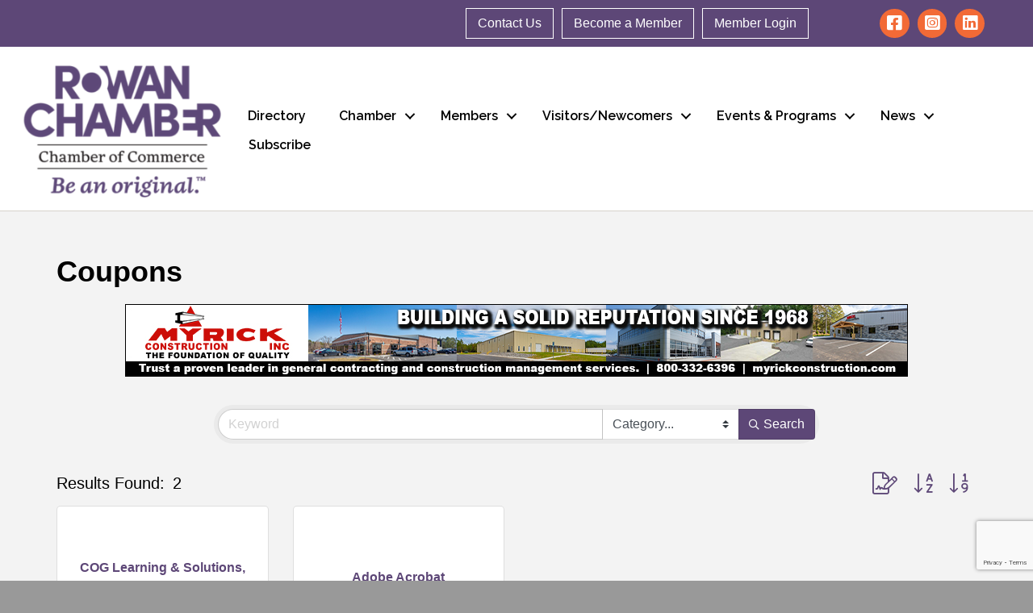

--- FILE ---
content_type: text/html; charset=utf-8
request_url: https://www.google.com/recaptcha/enterprise/anchor?ar=1&k=6LfI_T8rAAAAAMkWHrLP_GfSf3tLy9tKa839wcWa&co=aHR0cHM6Ly9idXNpbmVzcy5yb3dhbmNoYW1iZXIuY29tOjQ0Mw..&hl=en&v=PoyoqOPhxBO7pBk68S4YbpHZ&size=invisible&anchor-ms=20000&execute-ms=30000&cb=5i6a9mi11wlh
body_size: 48733
content:
<!DOCTYPE HTML><html dir="ltr" lang="en"><head><meta http-equiv="Content-Type" content="text/html; charset=UTF-8">
<meta http-equiv="X-UA-Compatible" content="IE=edge">
<title>reCAPTCHA</title>
<style type="text/css">
/* cyrillic-ext */
@font-face {
  font-family: 'Roboto';
  font-style: normal;
  font-weight: 400;
  font-stretch: 100%;
  src: url(//fonts.gstatic.com/s/roboto/v48/KFO7CnqEu92Fr1ME7kSn66aGLdTylUAMa3GUBHMdazTgWw.woff2) format('woff2');
  unicode-range: U+0460-052F, U+1C80-1C8A, U+20B4, U+2DE0-2DFF, U+A640-A69F, U+FE2E-FE2F;
}
/* cyrillic */
@font-face {
  font-family: 'Roboto';
  font-style: normal;
  font-weight: 400;
  font-stretch: 100%;
  src: url(//fonts.gstatic.com/s/roboto/v48/KFO7CnqEu92Fr1ME7kSn66aGLdTylUAMa3iUBHMdazTgWw.woff2) format('woff2');
  unicode-range: U+0301, U+0400-045F, U+0490-0491, U+04B0-04B1, U+2116;
}
/* greek-ext */
@font-face {
  font-family: 'Roboto';
  font-style: normal;
  font-weight: 400;
  font-stretch: 100%;
  src: url(//fonts.gstatic.com/s/roboto/v48/KFO7CnqEu92Fr1ME7kSn66aGLdTylUAMa3CUBHMdazTgWw.woff2) format('woff2');
  unicode-range: U+1F00-1FFF;
}
/* greek */
@font-face {
  font-family: 'Roboto';
  font-style: normal;
  font-weight: 400;
  font-stretch: 100%;
  src: url(//fonts.gstatic.com/s/roboto/v48/KFO7CnqEu92Fr1ME7kSn66aGLdTylUAMa3-UBHMdazTgWw.woff2) format('woff2');
  unicode-range: U+0370-0377, U+037A-037F, U+0384-038A, U+038C, U+038E-03A1, U+03A3-03FF;
}
/* math */
@font-face {
  font-family: 'Roboto';
  font-style: normal;
  font-weight: 400;
  font-stretch: 100%;
  src: url(//fonts.gstatic.com/s/roboto/v48/KFO7CnqEu92Fr1ME7kSn66aGLdTylUAMawCUBHMdazTgWw.woff2) format('woff2');
  unicode-range: U+0302-0303, U+0305, U+0307-0308, U+0310, U+0312, U+0315, U+031A, U+0326-0327, U+032C, U+032F-0330, U+0332-0333, U+0338, U+033A, U+0346, U+034D, U+0391-03A1, U+03A3-03A9, U+03B1-03C9, U+03D1, U+03D5-03D6, U+03F0-03F1, U+03F4-03F5, U+2016-2017, U+2034-2038, U+203C, U+2040, U+2043, U+2047, U+2050, U+2057, U+205F, U+2070-2071, U+2074-208E, U+2090-209C, U+20D0-20DC, U+20E1, U+20E5-20EF, U+2100-2112, U+2114-2115, U+2117-2121, U+2123-214F, U+2190, U+2192, U+2194-21AE, U+21B0-21E5, U+21F1-21F2, U+21F4-2211, U+2213-2214, U+2216-22FF, U+2308-230B, U+2310, U+2319, U+231C-2321, U+2336-237A, U+237C, U+2395, U+239B-23B7, U+23D0, U+23DC-23E1, U+2474-2475, U+25AF, U+25B3, U+25B7, U+25BD, U+25C1, U+25CA, U+25CC, U+25FB, U+266D-266F, U+27C0-27FF, U+2900-2AFF, U+2B0E-2B11, U+2B30-2B4C, U+2BFE, U+3030, U+FF5B, U+FF5D, U+1D400-1D7FF, U+1EE00-1EEFF;
}
/* symbols */
@font-face {
  font-family: 'Roboto';
  font-style: normal;
  font-weight: 400;
  font-stretch: 100%;
  src: url(//fonts.gstatic.com/s/roboto/v48/KFO7CnqEu92Fr1ME7kSn66aGLdTylUAMaxKUBHMdazTgWw.woff2) format('woff2');
  unicode-range: U+0001-000C, U+000E-001F, U+007F-009F, U+20DD-20E0, U+20E2-20E4, U+2150-218F, U+2190, U+2192, U+2194-2199, U+21AF, U+21E6-21F0, U+21F3, U+2218-2219, U+2299, U+22C4-22C6, U+2300-243F, U+2440-244A, U+2460-24FF, U+25A0-27BF, U+2800-28FF, U+2921-2922, U+2981, U+29BF, U+29EB, U+2B00-2BFF, U+4DC0-4DFF, U+FFF9-FFFB, U+10140-1018E, U+10190-1019C, U+101A0, U+101D0-101FD, U+102E0-102FB, U+10E60-10E7E, U+1D2C0-1D2D3, U+1D2E0-1D37F, U+1F000-1F0FF, U+1F100-1F1AD, U+1F1E6-1F1FF, U+1F30D-1F30F, U+1F315, U+1F31C, U+1F31E, U+1F320-1F32C, U+1F336, U+1F378, U+1F37D, U+1F382, U+1F393-1F39F, U+1F3A7-1F3A8, U+1F3AC-1F3AF, U+1F3C2, U+1F3C4-1F3C6, U+1F3CA-1F3CE, U+1F3D4-1F3E0, U+1F3ED, U+1F3F1-1F3F3, U+1F3F5-1F3F7, U+1F408, U+1F415, U+1F41F, U+1F426, U+1F43F, U+1F441-1F442, U+1F444, U+1F446-1F449, U+1F44C-1F44E, U+1F453, U+1F46A, U+1F47D, U+1F4A3, U+1F4B0, U+1F4B3, U+1F4B9, U+1F4BB, U+1F4BF, U+1F4C8-1F4CB, U+1F4D6, U+1F4DA, U+1F4DF, U+1F4E3-1F4E6, U+1F4EA-1F4ED, U+1F4F7, U+1F4F9-1F4FB, U+1F4FD-1F4FE, U+1F503, U+1F507-1F50B, U+1F50D, U+1F512-1F513, U+1F53E-1F54A, U+1F54F-1F5FA, U+1F610, U+1F650-1F67F, U+1F687, U+1F68D, U+1F691, U+1F694, U+1F698, U+1F6AD, U+1F6B2, U+1F6B9-1F6BA, U+1F6BC, U+1F6C6-1F6CF, U+1F6D3-1F6D7, U+1F6E0-1F6EA, U+1F6F0-1F6F3, U+1F6F7-1F6FC, U+1F700-1F7FF, U+1F800-1F80B, U+1F810-1F847, U+1F850-1F859, U+1F860-1F887, U+1F890-1F8AD, U+1F8B0-1F8BB, U+1F8C0-1F8C1, U+1F900-1F90B, U+1F93B, U+1F946, U+1F984, U+1F996, U+1F9E9, U+1FA00-1FA6F, U+1FA70-1FA7C, U+1FA80-1FA89, U+1FA8F-1FAC6, U+1FACE-1FADC, U+1FADF-1FAE9, U+1FAF0-1FAF8, U+1FB00-1FBFF;
}
/* vietnamese */
@font-face {
  font-family: 'Roboto';
  font-style: normal;
  font-weight: 400;
  font-stretch: 100%;
  src: url(//fonts.gstatic.com/s/roboto/v48/KFO7CnqEu92Fr1ME7kSn66aGLdTylUAMa3OUBHMdazTgWw.woff2) format('woff2');
  unicode-range: U+0102-0103, U+0110-0111, U+0128-0129, U+0168-0169, U+01A0-01A1, U+01AF-01B0, U+0300-0301, U+0303-0304, U+0308-0309, U+0323, U+0329, U+1EA0-1EF9, U+20AB;
}
/* latin-ext */
@font-face {
  font-family: 'Roboto';
  font-style: normal;
  font-weight: 400;
  font-stretch: 100%;
  src: url(//fonts.gstatic.com/s/roboto/v48/KFO7CnqEu92Fr1ME7kSn66aGLdTylUAMa3KUBHMdazTgWw.woff2) format('woff2');
  unicode-range: U+0100-02BA, U+02BD-02C5, U+02C7-02CC, U+02CE-02D7, U+02DD-02FF, U+0304, U+0308, U+0329, U+1D00-1DBF, U+1E00-1E9F, U+1EF2-1EFF, U+2020, U+20A0-20AB, U+20AD-20C0, U+2113, U+2C60-2C7F, U+A720-A7FF;
}
/* latin */
@font-face {
  font-family: 'Roboto';
  font-style: normal;
  font-weight: 400;
  font-stretch: 100%;
  src: url(//fonts.gstatic.com/s/roboto/v48/KFO7CnqEu92Fr1ME7kSn66aGLdTylUAMa3yUBHMdazQ.woff2) format('woff2');
  unicode-range: U+0000-00FF, U+0131, U+0152-0153, U+02BB-02BC, U+02C6, U+02DA, U+02DC, U+0304, U+0308, U+0329, U+2000-206F, U+20AC, U+2122, U+2191, U+2193, U+2212, U+2215, U+FEFF, U+FFFD;
}
/* cyrillic-ext */
@font-face {
  font-family: 'Roboto';
  font-style: normal;
  font-weight: 500;
  font-stretch: 100%;
  src: url(//fonts.gstatic.com/s/roboto/v48/KFO7CnqEu92Fr1ME7kSn66aGLdTylUAMa3GUBHMdazTgWw.woff2) format('woff2');
  unicode-range: U+0460-052F, U+1C80-1C8A, U+20B4, U+2DE0-2DFF, U+A640-A69F, U+FE2E-FE2F;
}
/* cyrillic */
@font-face {
  font-family: 'Roboto';
  font-style: normal;
  font-weight: 500;
  font-stretch: 100%;
  src: url(//fonts.gstatic.com/s/roboto/v48/KFO7CnqEu92Fr1ME7kSn66aGLdTylUAMa3iUBHMdazTgWw.woff2) format('woff2');
  unicode-range: U+0301, U+0400-045F, U+0490-0491, U+04B0-04B1, U+2116;
}
/* greek-ext */
@font-face {
  font-family: 'Roboto';
  font-style: normal;
  font-weight: 500;
  font-stretch: 100%;
  src: url(//fonts.gstatic.com/s/roboto/v48/KFO7CnqEu92Fr1ME7kSn66aGLdTylUAMa3CUBHMdazTgWw.woff2) format('woff2');
  unicode-range: U+1F00-1FFF;
}
/* greek */
@font-face {
  font-family: 'Roboto';
  font-style: normal;
  font-weight: 500;
  font-stretch: 100%;
  src: url(//fonts.gstatic.com/s/roboto/v48/KFO7CnqEu92Fr1ME7kSn66aGLdTylUAMa3-UBHMdazTgWw.woff2) format('woff2');
  unicode-range: U+0370-0377, U+037A-037F, U+0384-038A, U+038C, U+038E-03A1, U+03A3-03FF;
}
/* math */
@font-face {
  font-family: 'Roboto';
  font-style: normal;
  font-weight: 500;
  font-stretch: 100%;
  src: url(//fonts.gstatic.com/s/roboto/v48/KFO7CnqEu92Fr1ME7kSn66aGLdTylUAMawCUBHMdazTgWw.woff2) format('woff2');
  unicode-range: U+0302-0303, U+0305, U+0307-0308, U+0310, U+0312, U+0315, U+031A, U+0326-0327, U+032C, U+032F-0330, U+0332-0333, U+0338, U+033A, U+0346, U+034D, U+0391-03A1, U+03A3-03A9, U+03B1-03C9, U+03D1, U+03D5-03D6, U+03F0-03F1, U+03F4-03F5, U+2016-2017, U+2034-2038, U+203C, U+2040, U+2043, U+2047, U+2050, U+2057, U+205F, U+2070-2071, U+2074-208E, U+2090-209C, U+20D0-20DC, U+20E1, U+20E5-20EF, U+2100-2112, U+2114-2115, U+2117-2121, U+2123-214F, U+2190, U+2192, U+2194-21AE, U+21B0-21E5, U+21F1-21F2, U+21F4-2211, U+2213-2214, U+2216-22FF, U+2308-230B, U+2310, U+2319, U+231C-2321, U+2336-237A, U+237C, U+2395, U+239B-23B7, U+23D0, U+23DC-23E1, U+2474-2475, U+25AF, U+25B3, U+25B7, U+25BD, U+25C1, U+25CA, U+25CC, U+25FB, U+266D-266F, U+27C0-27FF, U+2900-2AFF, U+2B0E-2B11, U+2B30-2B4C, U+2BFE, U+3030, U+FF5B, U+FF5D, U+1D400-1D7FF, U+1EE00-1EEFF;
}
/* symbols */
@font-face {
  font-family: 'Roboto';
  font-style: normal;
  font-weight: 500;
  font-stretch: 100%;
  src: url(//fonts.gstatic.com/s/roboto/v48/KFO7CnqEu92Fr1ME7kSn66aGLdTylUAMaxKUBHMdazTgWw.woff2) format('woff2');
  unicode-range: U+0001-000C, U+000E-001F, U+007F-009F, U+20DD-20E0, U+20E2-20E4, U+2150-218F, U+2190, U+2192, U+2194-2199, U+21AF, U+21E6-21F0, U+21F3, U+2218-2219, U+2299, U+22C4-22C6, U+2300-243F, U+2440-244A, U+2460-24FF, U+25A0-27BF, U+2800-28FF, U+2921-2922, U+2981, U+29BF, U+29EB, U+2B00-2BFF, U+4DC0-4DFF, U+FFF9-FFFB, U+10140-1018E, U+10190-1019C, U+101A0, U+101D0-101FD, U+102E0-102FB, U+10E60-10E7E, U+1D2C0-1D2D3, U+1D2E0-1D37F, U+1F000-1F0FF, U+1F100-1F1AD, U+1F1E6-1F1FF, U+1F30D-1F30F, U+1F315, U+1F31C, U+1F31E, U+1F320-1F32C, U+1F336, U+1F378, U+1F37D, U+1F382, U+1F393-1F39F, U+1F3A7-1F3A8, U+1F3AC-1F3AF, U+1F3C2, U+1F3C4-1F3C6, U+1F3CA-1F3CE, U+1F3D4-1F3E0, U+1F3ED, U+1F3F1-1F3F3, U+1F3F5-1F3F7, U+1F408, U+1F415, U+1F41F, U+1F426, U+1F43F, U+1F441-1F442, U+1F444, U+1F446-1F449, U+1F44C-1F44E, U+1F453, U+1F46A, U+1F47D, U+1F4A3, U+1F4B0, U+1F4B3, U+1F4B9, U+1F4BB, U+1F4BF, U+1F4C8-1F4CB, U+1F4D6, U+1F4DA, U+1F4DF, U+1F4E3-1F4E6, U+1F4EA-1F4ED, U+1F4F7, U+1F4F9-1F4FB, U+1F4FD-1F4FE, U+1F503, U+1F507-1F50B, U+1F50D, U+1F512-1F513, U+1F53E-1F54A, U+1F54F-1F5FA, U+1F610, U+1F650-1F67F, U+1F687, U+1F68D, U+1F691, U+1F694, U+1F698, U+1F6AD, U+1F6B2, U+1F6B9-1F6BA, U+1F6BC, U+1F6C6-1F6CF, U+1F6D3-1F6D7, U+1F6E0-1F6EA, U+1F6F0-1F6F3, U+1F6F7-1F6FC, U+1F700-1F7FF, U+1F800-1F80B, U+1F810-1F847, U+1F850-1F859, U+1F860-1F887, U+1F890-1F8AD, U+1F8B0-1F8BB, U+1F8C0-1F8C1, U+1F900-1F90B, U+1F93B, U+1F946, U+1F984, U+1F996, U+1F9E9, U+1FA00-1FA6F, U+1FA70-1FA7C, U+1FA80-1FA89, U+1FA8F-1FAC6, U+1FACE-1FADC, U+1FADF-1FAE9, U+1FAF0-1FAF8, U+1FB00-1FBFF;
}
/* vietnamese */
@font-face {
  font-family: 'Roboto';
  font-style: normal;
  font-weight: 500;
  font-stretch: 100%;
  src: url(//fonts.gstatic.com/s/roboto/v48/KFO7CnqEu92Fr1ME7kSn66aGLdTylUAMa3OUBHMdazTgWw.woff2) format('woff2');
  unicode-range: U+0102-0103, U+0110-0111, U+0128-0129, U+0168-0169, U+01A0-01A1, U+01AF-01B0, U+0300-0301, U+0303-0304, U+0308-0309, U+0323, U+0329, U+1EA0-1EF9, U+20AB;
}
/* latin-ext */
@font-face {
  font-family: 'Roboto';
  font-style: normal;
  font-weight: 500;
  font-stretch: 100%;
  src: url(//fonts.gstatic.com/s/roboto/v48/KFO7CnqEu92Fr1ME7kSn66aGLdTylUAMa3KUBHMdazTgWw.woff2) format('woff2');
  unicode-range: U+0100-02BA, U+02BD-02C5, U+02C7-02CC, U+02CE-02D7, U+02DD-02FF, U+0304, U+0308, U+0329, U+1D00-1DBF, U+1E00-1E9F, U+1EF2-1EFF, U+2020, U+20A0-20AB, U+20AD-20C0, U+2113, U+2C60-2C7F, U+A720-A7FF;
}
/* latin */
@font-face {
  font-family: 'Roboto';
  font-style: normal;
  font-weight: 500;
  font-stretch: 100%;
  src: url(//fonts.gstatic.com/s/roboto/v48/KFO7CnqEu92Fr1ME7kSn66aGLdTylUAMa3yUBHMdazQ.woff2) format('woff2');
  unicode-range: U+0000-00FF, U+0131, U+0152-0153, U+02BB-02BC, U+02C6, U+02DA, U+02DC, U+0304, U+0308, U+0329, U+2000-206F, U+20AC, U+2122, U+2191, U+2193, U+2212, U+2215, U+FEFF, U+FFFD;
}
/* cyrillic-ext */
@font-face {
  font-family: 'Roboto';
  font-style: normal;
  font-weight: 900;
  font-stretch: 100%;
  src: url(//fonts.gstatic.com/s/roboto/v48/KFO7CnqEu92Fr1ME7kSn66aGLdTylUAMa3GUBHMdazTgWw.woff2) format('woff2');
  unicode-range: U+0460-052F, U+1C80-1C8A, U+20B4, U+2DE0-2DFF, U+A640-A69F, U+FE2E-FE2F;
}
/* cyrillic */
@font-face {
  font-family: 'Roboto';
  font-style: normal;
  font-weight: 900;
  font-stretch: 100%;
  src: url(//fonts.gstatic.com/s/roboto/v48/KFO7CnqEu92Fr1ME7kSn66aGLdTylUAMa3iUBHMdazTgWw.woff2) format('woff2');
  unicode-range: U+0301, U+0400-045F, U+0490-0491, U+04B0-04B1, U+2116;
}
/* greek-ext */
@font-face {
  font-family: 'Roboto';
  font-style: normal;
  font-weight: 900;
  font-stretch: 100%;
  src: url(//fonts.gstatic.com/s/roboto/v48/KFO7CnqEu92Fr1ME7kSn66aGLdTylUAMa3CUBHMdazTgWw.woff2) format('woff2');
  unicode-range: U+1F00-1FFF;
}
/* greek */
@font-face {
  font-family: 'Roboto';
  font-style: normal;
  font-weight: 900;
  font-stretch: 100%;
  src: url(//fonts.gstatic.com/s/roboto/v48/KFO7CnqEu92Fr1ME7kSn66aGLdTylUAMa3-UBHMdazTgWw.woff2) format('woff2');
  unicode-range: U+0370-0377, U+037A-037F, U+0384-038A, U+038C, U+038E-03A1, U+03A3-03FF;
}
/* math */
@font-face {
  font-family: 'Roboto';
  font-style: normal;
  font-weight: 900;
  font-stretch: 100%;
  src: url(//fonts.gstatic.com/s/roboto/v48/KFO7CnqEu92Fr1ME7kSn66aGLdTylUAMawCUBHMdazTgWw.woff2) format('woff2');
  unicode-range: U+0302-0303, U+0305, U+0307-0308, U+0310, U+0312, U+0315, U+031A, U+0326-0327, U+032C, U+032F-0330, U+0332-0333, U+0338, U+033A, U+0346, U+034D, U+0391-03A1, U+03A3-03A9, U+03B1-03C9, U+03D1, U+03D5-03D6, U+03F0-03F1, U+03F4-03F5, U+2016-2017, U+2034-2038, U+203C, U+2040, U+2043, U+2047, U+2050, U+2057, U+205F, U+2070-2071, U+2074-208E, U+2090-209C, U+20D0-20DC, U+20E1, U+20E5-20EF, U+2100-2112, U+2114-2115, U+2117-2121, U+2123-214F, U+2190, U+2192, U+2194-21AE, U+21B0-21E5, U+21F1-21F2, U+21F4-2211, U+2213-2214, U+2216-22FF, U+2308-230B, U+2310, U+2319, U+231C-2321, U+2336-237A, U+237C, U+2395, U+239B-23B7, U+23D0, U+23DC-23E1, U+2474-2475, U+25AF, U+25B3, U+25B7, U+25BD, U+25C1, U+25CA, U+25CC, U+25FB, U+266D-266F, U+27C0-27FF, U+2900-2AFF, U+2B0E-2B11, U+2B30-2B4C, U+2BFE, U+3030, U+FF5B, U+FF5D, U+1D400-1D7FF, U+1EE00-1EEFF;
}
/* symbols */
@font-face {
  font-family: 'Roboto';
  font-style: normal;
  font-weight: 900;
  font-stretch: 100%;
  src: url(//fonts.gstatic.com/s/roboto/v48/KFO7CnqEu92Fr1ME7kSn66aGLdTylUAMaxKUBHMdazTgWw.woff2) format('woff2');
  unicode-range: U+0001-000C, U+000E-001F, U+007F-009F, U+20DD-20E0, U+20E2-20E4, U+2150-218F, U+2190, U+2192, U+2194-2199, U+21AF, U+21E6-21F0, U+21F3, U+2218-2219, U+2299, U+22C4-22C6, U+2300-243F, U+2440-244A, U+2460-24FF, U+25A0-27BF, U+2800-28FF, U+2921-2922, U+2981, U+29BF, U+29EB, U+2B00-2BFF, U+4DC0-4DFF, U+FFF9-FFFB, U+10140-1018E, U+10190-1019C, U+101A0, U+101D0-101FD, U+102E0-102FB, U+10E60-10E7E, U+1D2C0-1D2D3, U+1D2E0-1D37F, U+1F000-1F0FF, U+1F100-1F1AD, U+1F1E6-1F1FF, U+1F30D-1F30F, U+1F315, U+1F31C, U+1F31E, U+1F320-1F32C, U+1F336, U+1F378, U+1F37D, U+1F382, U+1F393-1F39F, U+1F3A7-1F3A8, U+1F3AC-1F3AF, U+1F3C2, U+1F3C4-1F3C6, U+1F3CA-1F3CE, U+1F3D4-1F3E0, U+1F3ED, U+1F3F1-1F3F3, U+1F3F5-1F3F7, U+1F408, U+1F415, U+1F41F, U+1F426, U+1F43F, U+1F441-1F442, U+1F444, U+1F446-1F449, U+1F44C-1F44E, U+1F453, U+1F46A, U+1F47D, U+1F4A3, U+1F4B0, U+1F4B3, U+1F4B9, U+1F4BB, U+1F4BF, U+1F4C8-1F4CB, U+1F4D6, U+1F4DA, U+1F4DF, U+1F4E3-1F4E6, U+1F4EA-1F4ED, U+1F4F7, U+1F4F9-1F4FB, U+1F4FD-1F4FE, U+1F503, U+1F507-1F50B, U+1F50D, U+1F512-1F513, U+1F53E-1F54A, U+1F54F-1F5FA, U+1F610, U+1F650-1F67F, U+1F687, U+1F68D, U+1F691, U+1F694, U+1F698, U+1F6AD, U+1F6B2, U+1F6B9-1F6BA, U+1F6BC, U+1F6C6-1F6CF, U+1F6D3-1F6D7, U+1F6E0-1F6EA, U+1F6F0-1F6F3, U+1F6F7-1F6FC, U+1F700-1F7FF, U+1F800-1F80B, U+1F810-1F847, U+1F850-1F859, U+1F860-1F887, U+1F890-1F8AD, U+1F8B0-1F8BB, U+1F8C0-1F8C1, U+1F900-1F90B, U+1F93B, U+1F946, U+1F984, U+1F996, U+1F9E9, U+1FA00-1FA6F, U+1FA70-1FA7C, U+1FA80-1FA89, U+1FA8F-1FAC6, U+1FACE-1FADC, U+1FADF-1FAE9, U+1FAF0-1FAF8, U+1FB00-1FBFF;
}
/* vietnamese */
@font-face {
  font-family: 'Roboto';
  font-style: normal;
  font-weight: 900;
  font-stretch: 100%;
  src: url(//fonts.gstatic.com/s/roboto/v48/KFO7CnqEu92Fr1ME7kSn66aGLdTylUAMa3OUBHMdazTgWw.woff2) format('woff2');
  unicode-range: U+0102-0103, U+0110-0111, U+0128-0129, U+0168-0169, U+01A0-01A1, U+01AF-01B0, U+0300-0301, U+0303-0304, U+0308-0309, U+0323, U+0329, U+1EA0-1EF9, U+20AB;
}
/* latin-ext */
@font-face {
  font-family: 'Roboto';
  font-style: normal;
  font-weight: 900;
  font-stretch: 100%;
  src: url(//fonts.gstatic.com/s/roboto/v48/KFO7CnqEu92Fr1ME7kSn66aGLdTylUAMa3KUBHMdazTgWw.woff2) format('woff2');
  unicode-range: U+0100-02BA, U+02BD-02C5, U+02C7-02CC, U+02CE-02D7, U+02DD-02FF, U+0304, U+0308, U+0329, U+1D00-1DBF, U+1E00-1E9F, U+1EF2-1EFF, U+2020, U+20A0-20AB, U+20AD-20C0, U+2113, U+2C60-2C7F, U+A720-A7FF;
}
/* latin */
@font-face {
  font-family: 'Roboto';
  font-style: normal;
  font-weight: 900;
  font-stretch: 100%;
  src: url(//fonts.gstatic.com/s/roboto/v48/KFO7CnqEu92Fr1ME7kSn66aGLdTylUAMa3yUBHMdazQ.woff2) format('woff2');
  unicode-range: U+0000-00FF, U+0131, U+0152-0153, U+02BB-02BC, U+02C6, U+02DA, U+02DC, U+0304, U+0308, U+0329, U+2000-206F, U+20AC, U+2122, U+2191, U+2193, U+2212, U+2215, U+FEFF, U+FFFD;
}

</style>
<link rel="stylesheet" type="text/css" href="https://www.gstatic.com/recaptcha/releases/PoyoqOPhxBO7pBk68S4YbpHZ/styles__ltr.css">
<script nonce="YVatUodaBRGlMXu8VVx9Bw" type="text/javascript">window['__recaptcha_api'] = 'https://www.google.com/recaptcha/enterprise/';</script>
<script type="text/javascript" src="https://www.gstatic.com/recaptcha/releases/PoyoqOPhxBO7pBk68S4YbpHZ/recaptcha__en.js" nonce="YVatUodaBRGlMXu8VVx9Bw">
      
    </script></head>
<body><div id="rc-anchor-alert" class="rc-anchor-alert"></div>
<input type="hidden" id="recaptcha-token" value="[base64]">
<script type="text/javascript" nonce="YVatUodaBRGlMXu8VVx9Bw">
      recaptcha.anchor.Main.init("[\x22ainput\x22,[\x22bgdata\x22,\x22\x22,\[base64]/[base64]/MjU1Ong/[base64]/[base64]/[base64]/[base64]/[base64]/[base64]/[base64]/[base64]/[base64]/[base64]/[base64]/[base64]/[base64]/[base64]/[base64]\\u003d\x22,\[base64]\\u003d\\u003d\x22,\x22IU3ChMKSOhJCLA3Ck2LDkMKaw7zCvMOow5vCmcOwZMK7wrvDphTDjA7Dm2IXwoDDscKtYsKREcKeFVMdwrMGwoA6eBjDqAl4w6HCijfCl0h2wobDjTnDjUZUw4PDiGUOw7o7w67DrCHCiCQ/w6bCmHpjHGBtcWHDiCErJMOkTFXCmcOgW8OcwpFUDcK9wrbCnsOAw6TCpwXCnngGBiIaCGc/w6jDkDtbWDLCgWhUworCgsOiw6ZmKcO/wpnDiGwxDsKBDi3CnFjCsV49wqbCoMK+PS19w5nDhw/[base64]/DryLDkkvCpcO2wr9KOiTCqmM6wpxaw79ww4tcJMOxNR1aw4fCuMKQw63CjCLCkgjCmmfClW7CnBphV8OEA0dCLcKowr7DgQ47w7PCqirDq8KXJsKBBUXDmcKNw6LCpyvDgzI+w5zCsjkRQ3Bnwr9YK8OJBsK3w5LCpn7CjWHCtcKNWMKHFRpeQjYWw6/DgcKbw7LCrX16WwTDnyI4AsO5XgF7RxnDl0zDuhoSwqYCwooxaMKVwrh1w4U7wpl+eMOIU3E9FB/CoVzCjg8tVxgDQxLDqsK0w4k7w7DDicOQw5tJwoPCqsKZCwFmwqzChSDCtXxVS8OJcsK6wprCmsKAwo/CisOjXXHDlsOjb0fDtiFSbWhwwqdEwookw6fCvMK0wrXCscKHwrEfTj/Do1kHw5LCksKjeTNow5lVw4FNw6bCmsKEw4DDrcO+Wg5XwrwSwp9caQHCncK/w6YbwrZ4wr9FQQLDoMKJPjcoBSHCqMKXKMOcwrDDgMOTcMKmw4IcEsK+wqwhwofCscK4ZWNfwq0Xw7VmwrEew5/DpsKQd8K4wpBySB7CpGMiw6QLfTsuwq0jw53DkMO5wrbDrcK0w7wHwpRnDFHDgsKmwpfDuG/CsMOjYsK2w7XChcKnZ8KXCsOkdyrDocK/aWTDh8KhN8OLdmvCjMOqd8OMw69VQcKNw53Ck217wocqfjskwrTDsG3DqsOHwq3DiMKsER9/w5nDhsObwpnCr1HCpCFrwp9tRcOBRsOMwofCocK+wqTChmDCgMO+f8KFN8KWwq7DoHVaYU1fRcKGesKWHcKhwoPCksONw4Elw5pww6PCnzMfwpvCgW/DlXXCp1DCpmodw73DnsKCHcKawplhWjM7wpXCgsO6M13Cvm5VwoM8w7lhPMK5elIgQsKOKm/DrDBlwr4+wqfDuMO5TsKxJsO0wppnw6vCoMKxS8K2XMKId8K5OnkewoLCr8KkERvCsXrDmMKZV1E5aDogEx/CjMOFKMObw5dqAMKnw457GWLCshDCl27Cj17CicOyXBrDrMOaEcKJw4s6S8KlIA3CuMK3Jj83UcKYJSBlw5p2VsKmRTXDmsOWwrrChhNnZ8OIdj0Gwo0qw5nCi8OeJ8KIecOtw41ywqrDosKjw7jDtVsTKcOnwqdgwpTDgnMsw6/[base64]/IizClMORwp3CiBLCqMOmw4bDoXFFNnfDszTDpMKFwoUvw7fCoXlEwrPDp1R/w6bDmVcYPcK2bsKJGcKwwrx7w6zDtMO6EmPDsTzCjjbCr3nCrh3DuEzDpivCtsKHQ8KVBsKiQ8KZBWHDiGQYwqHDgXFzJR4ZcSPCkGjCjhjDssKKZFMxwqJYwrJMw4HDqcO9fgU4w5zCo8KewpbDl8Kbwr/[base64]/CjMOMM8KKV8KpwpQ8w6TDn1sLwq7DolV+w63Dm1tEUjbDkHHCq8KHworDu8OVw7BkKgN7w4PChsKFRMK7w5ZgwrnCmMOQw5XDmMKFDcOSw6XCv2wlw7omUCEuw4wUd8OsAzZrw7UdwrPCkE4bw4LCq8KhNQUiUS3DhgvCvMO3w6/[base64]/w77Do2XCmMKZwqRWfylpw4U/[base64]/DmD0KwqbCs8K7w4EjbcOTZsKxwqlPwoTDkSzDtMOuwqHCucOnw6tWecOow75eQMKFwqfDtsKywrZ7QMKswqt/[base64]/CksOdUcKBGnkrF8Ktw6M3w7nDqcOaMsKEbFXChjHDvMKXc8OYGsKAw5IUw5zCvAsMfMK8w60RwopMwolAw5xWw60gwr3DucKgYHfDkmN9RT/DklTCjEFoZT9dw5Euw6vDnMKHwrEtTMKCF0hlHcKVPcKYb8KIwo5MwpZ/R8OwHGk0wpXCscOpwprDpyp6V3jCiT5xPcKNdDTCuWHDn0bCocKKQ8OOw7fCqcO1BsK8fnrCucKVw6Zjw5RLf8Kgwp/[base64]/WsK1YMOQRBPCpMOFw41Aw6nDnMOxw5XDssOCYCLDmcOzAsO+IMKdLVDDnwfDiMOewoDCu8Kqw6c/[base64]/Cu8OUfW3CqlfDkcK2ccKGMi1sOVjDnF8IwoPCnsK6w4TCnsK9wrzDtznDnzHDrkrCkj/DtsKLB8KvwrIHw61FczoowqXCqlocw4M0WwVqwohIWMKALCHDvGNgwpM7fcOuAsKEwoE3w6TDj8O2KcO0CsOSJXUvw5fDpsKzRH94d8ODwrQ+wqfCvDXDkV/CosKawrRBJzwnWikswph3woEtw6hswqFwCTBRGmrCjVhgw4BQw5RIw5DDj8KEwrfDuxDCi8KyOCDDnx7Dt8K4wqhMwocabQbCpsKCR15/Hx9TKm7CmFhUw5nCksORIcOnCsKia34Hw70JwrfDv8OcwqlQPMO1wrRlJsOLwopDwpRTez5kw4jCnsOsw67CssKkXMKsw48PwpjDjMOIwptZwpoFwpDDo1gpTh/Ck8KqfcKtwphwTMO2CcKFZDfCmcOhL0h9wqfCksKwOsKGDDzCnBnDqcK6EMKhRsOFQcKxwpMJw7HDlmJxw74cXcO5w5zDncOfdQsZw6/ChcOrLsOKcloZwq9vcMOjwq5zBMKNIcOGwqQxwrrCqmAsBsK1OMKiJ0bDjMOJUMOzw7vCiiguNSFiKRsuGBVvw5TDuw0icMOFw6TCjsOQw47DrMOUfcK4woDDqMOOw6jDsg1DVsO5diXDqsOxw5ISw4TDgsOpGMKgaB7Duy3DgHVVw4/CosKxw5wSGUEqYcODG3TCncOywqjDnlg1d8OUaBrDmVVjw4bCncKEQzXDiVV3w6jCvAvDgyp9Z2HCmxdpOz8SP8Kow67DnRDDv8KdclwqwpxDwovCv08gHsK+ORnCpiwbw6/Cq3IZR8OAw7rCnCBVdzXCr8K8CDYHIF3CvnwMwopVw5NoUVtDwr8CI8OdasK6OSQHBVhTwpLDtsKAYVPDjnwqSDTCo1d+Y8KHDsK/[base64]/[base64]/dcO8wrPDrcOQA2rDgBphw64OXAxowp8tw4/DrcK6V8KwSAwBUMK0wrc3Tl9ye2zDiMOHw5IWwpTDjwjDihAYaX9wwq1uwpXDh8OYwqk9w5rCsTnCosObFsO9w6jDuMOVQVHDlzzDvcK6wqpzNlI5w6kIwptcw7nCulPDqikBHcO7cghcwoXDmirCgsOPE8KiSMOdA8K8woXCmcKpwqN8Kz0swpDDkMO/wrTDl8KHw41zesKuC8KCw4J0wo/CgnTCp8KswpzCmELDoQ4lNxHCqsOPw5AdwpXCnmDClcKKSsOWMMOlw4TCsMOVwoNiwrLCn2nCrsKXwrrDk2XCtcOEdcOpTcK9MR3CjMKiN8KpY2oLw7Bmw5rCg1jDi8OpwrNswrAAB3trw6/DvMOUw6LDk8Oxw4LDl8KFw7YYwrBIPMKFc8OKw6jCusKPw7XDksKowpIOw7/DhQRQfWQgXsO0w4oOw4/CqnnDgTzDoMKYwrLDqhLCuMOpwptUwoDDvFTDsRs7wqJKOsK9ScOGdGfDgMO7wrEZKMKWTTUeYsKHwrZmw5LCi3zDhsOhw68GBV5nw61kUkpqw6ZXLMOseTDDmMOyaTHDgsKqE8OsDgvCsVzCs8K/w6bDkMKfNy8ow5YbwrI2JQR8ZsOIDMKpw7DDhMOcIzbDlMOrw6tewrI3w7QGwpvCr8K/PcOQwpvDizLDmHXDicOtLcK8YGsmwrXDpMOiw5TCg0U5w6zDosOzwrdqFcOMCMKpfMOcUwdHSMOcwpnDkVQge8OSVG8tRSXCkHDCq8KoFit2w6PDuCVKwpdOAwbDhQxqwpHDoyLCl3g+f0oXw6rDpEl6ZsKpwrQ0w4vCuhBaw7/[base64]/DuwEzw6jCvWJNw5tUPVTDpizCkm3CvMOuesODKcOXXsO+WBV9Gm8XwpF4NsK/w7rCv3F1wopfwpHDlsKJOcKCw75UwqzDuB/CvGEGNwrDn03CtDA4w7FJw6lSFWbCgMO/w7XClcKaw5QWw5fDu8OUw4ZVwrkERsOTKcO8NcKGacOxw4HCpcOJw5XDj8KIIl81ISdmwqDDjsOyDHLCrWJ9TcOcF8O6w5rCh8KQGsKEfMKrw5XDmsOEwrLCiMKXOipIw71lwrYfMMOFBcO9asOHw4ddF8KeAEzDvn7DncKhwpJUUl/Cl2TDpcKea8OpVcO4T8Ofw6RZGcK+bzBmRijDqnzDk8KCw6hcMVvDgCFYVj1/[base64]/DiG4DXMObwqvCo8KtCyNhw7lYwq9xEGI9H8OUwovCuMOcw67DtmnDksOdw4hqZS7DpsKqOcKywqLCvA4pwozCscKswq0lDMOJwq5rfsOcIzvCtsK7OgDDjBPDiw7DpH/[base64]/w7rDnxQIwp8PwrXDl03DmlLDi8KEw43CgSvDjsKHwobCh8ODwq0Hw43DnBRSQUcVwqFUecO9esK9NsKUwrh/DwfCnVHDjQXDiMKND2HDpcK9wqXCq39Cw63CqsOsGyrCg2BOaMKmXSzDhWM9G0t5K8K7KVgzWHDClGvCrxDCosKWw7XDtcKlfsOcCijDjcOyRBUKIsKCwosoMkLCqmNKBMOhw5vCkMOmOMOQwqrDtSHDocO2wqJPwrrDuwjCkMO/w5Ycw6gqwqPDnsKiBMOfw6FVwpLDv0vDhDdgw6zDvQ3CqSrDosO/[base64]/[base64]/Dh0DDsMOZwrTChkYNcsOtwp4qw51hwoDCsMKdw7sxQsO2PwlgwpV8w6XCtsKgUQIHCgUbw414woklwo7DmHPCg8Kbw5IkKsK5w5TCnkvCt0jDr8K0e0vDhhNdWG3DtsOMHgw9WVjDjMOzDkxWGMOWw5ByNcOyw5/CpQ/DmGt7w6R8O0E+w7YZVVvDqH3Ctg7Dh8OWw6bCvg4rOX7CqHwTw6bCr8KFRUJJBlLDiBMVacKQwpbDmEzCpjjDksKgw7TCpmzDiAfCqsK1wojDkcK8FsKgwrkoclgIczLDlHzCmTVuw4nDiMKRfigAT8KHwoPCiB7CqwRww6/DrUdCLcKWE2vDng/CnMKhcsOAYW/CnsORXcKfYsO6woHDln0VLV/CrlMZwrwiwqXDqcK5HcKmC8KvGcOow57Dr8ORwqxUw6Umw7HDhErDjis5fhR9w4gLwoTCsDVGDWQaDwlcwocNeXR/BMO6wqfCoyDDjQwlOMK/w6E+w4Uawr7CusOowpcaKWnDs8OqU1bClWEswoVQw7DCnsKcfMK9w4ZHwqbCs25PAcKswpnDrXHCkAnDmMKdw5thwpxCC2Fpwo3DqMOrw73CiRBewozDq8Kzwod/[base64]/DqMOPUQnCoT4owqvDkcOtM8K3CXUgwoLDmCY7WzMfw60uwoFfFcOZDMKPRjrDkMOdeU/Dj8OLJlXDhsOsOiVOPhkTeMKAwrgoE3tewqZlLCrDklVrAihadVFVejTDi8ObwqPDgMONVcO4QEPClDXChsO6R8Oiw7bDoBxfHTw8wp7Dp8OCZDbCgcKLwrYVSsOAw6hCwq3ChxDCocOESjlVGiMlX8K3dHsJwo/CoCfDs37Cu2vCq8KSw5bDh2tOfhUCwqbDg0x0w5hsw4EMA8OVSwDDlcK+V8ObwoVTbsOiw7/[base64]/ZQbDk3TDiGFQw5oVw4PClg10wpDDmTHCkEIbw6rDtnsAIcOdwo3CmjTChBR6wpQZw4/CjMONw5BoE11OfMKEJMK9OcOUwrpYw6DCmMKuw58ZKSQcDcKxGwgHZVMzwpnDpjzCnxFwRxgVw7fCmgZxw73CtEpow7jDvH3DrsKRA8KDA0wzwoPClMO5wpzDr8Okw67DjsOkwp/DgsKjwpfDhkTDpk4Aw6hGwo3DiVvDjMK9GksPdRAMwqEDYUVzw5duKMOvFD4Kd3XDnsKGw7zDmMKgwoBNw6l/[base64]/DjnPDt2xhUn3DqcKjw4/[base64]/wr7DtFUOwoFUR8Opw4LDhcK7CcKZw6/DnsOjw59pw78va8KawrnDpMKkOB8jT8K7bsOaE8OhwqFQdXlAwokQw7waVQopHyvDhEVIKcKjTHQgR0J8w5h/FMOKw6LDgMOFdwACw5MUBsKvBsKDwqh4RXfCpkcPZcKNRjvDlcOoNsOCw5cGBMKrw5vDtyMSw6sZw5Zkd8KCEw7CmcOIM8Kkwr/DlcOgwo4/A0/DjknDvBMBwp4Rw5LCksKgeWnDs8OnGWfDtcO1YcKGdg3CkStlw7wPwpbCjSciNcObNQUEwpkNdsKowo/DlU/CvkzDrT7CqMOnwrvDqMKjcMO1fxgCw7QIWkpjasOfZFHCrMKrO8Ktw6kTOg/[base64]/DsQbCnsOieMKAbUlXwpPDoyXCrkgwCXbCmiPDtsK9wo7DrcKARz9iwpLDpcK8bkPDiMOFw5x9w6pmTcKPFMOUA8KIwoVDQcOjwqxLw5zDgENiDzJJBMOhw4VCMsO/bQMPHXQeVMKcT8O8wqAWw7gAwq9LZcK4FMK+JcOKc2TCqAttw5tAw7PCnMK+VQhrdsKvw6oYcV7DplzCjwrDkRprAi/CiicdScKSJMK0ZXPCp8KkwoPCunTDoMOgw5hKayh/w4Rzw7LCj31Ow7zDtnMnWzjDh8KrImNGw7Ifwpcww5XCpyJQwrXDnMKBJhFKARRww4Muwq/[base64]/wq4YMzrDhMO6VjRCXsKnw6s7w7cpJBZqw44MwrBuUDbDiScpJ8KPO8OITMKLwq8Zw5FIwrPDpn96YDTDswgVw5QuFhx/[base64]/ChAUSw55aWsOuwrDDlMOmwr5jYcOsZR1Kwow3V8KNw73DsyHCqz4rN1pBwpw/wp3Dn8KJw7fCs8Kdw5bDmcKpUMOLwqDCowAgDcKCbMKkwrhtw4DDj8OIfV3CtcOsM1fCp8OLU8OyKXlEw7/Coi7DpEvDs8KWw6rDiMKRKX5jCsK3w6N4YWp/wqPDg2EQc8Kyw4/CocKgPXbDqy5NfBnCtCzDl8KLwqnDoCvCpMKPwrjCskLCgx7DtBwmf8OsST9hN1PDhwxUakMiwp7CkcOBI3dBTj/CksOmwoAUAC8GSwfCt8OXwpzDqMK0w6rClwbDocOHw4DCsld0wqDDrsO9wofCjsKETEXDqsKxwqxJw5kWwrTDmcOLw59Sw49cahxKNsOOBWvDgnTChsOldcOpN8Ktw5TDnsK/csOjw7MfHMOeOR/CtjkJwpEBeMO1AcKzTxVEwroaAsO2NGHDj8KXNAfDnsKlF8OeVmvChAFwBj/ClBTCvWJ3LsOrdDZQw7XDqibCrsONwpUEw4VDwoHCnMKJwptvSDjCu8KSwoTDjTDDkcKlVsOcw77CiFnCun7DvcOUwoTDmxREMMK2BhrDvh3DqMOnwoPDoDUbdVDCgkzCr8OvAMOkwr/DpH/CginCniBvwo3CvsKqekTCvRECMx3DqsOvdcKrKHXCvjnCkMObTMK2E8Oaw5DDkwUrw4/DisOpESgJw7/[base64]/[base64]/ZjsJwoHDmDzCocKHwrXCusKgwpDDqcKLN8K8ccK5wpwkLidlLx/CtsKSUsO3bMKwMcKIwojDhAbCrifDkXZ+UFU2NMKpXQ3CgwTDg1zDtcOwB8O9HsORwpwSfVDDn8Omw6DDm8KcI8KXwqZIwozDs2jCvUZ+DXRywpjDrMObw6/CpsKkwrAkw7dCFcKbPlXCpcKSw442wrLCnUrCi1oyw6HDt1BldsKUw5zCrltNwrcbMsKRwoxRGCgoY0IYO8KYa0NtY8OzwqJXRXEzw5B3w7bDvcKgX8OVw4/DsgHDoMKwOsKYwoU2RsKMw4Z2wrcOdMOHesOqdm/CvEjDsVvCjsK1ZcORwqdAccKYw6w4Z8KxNsOfbRrDkcOeJx/CmzHDg8K0bwjCmg9EwqskwozCpMO0FSfDvsKPw5VtwqXChFHDnwfCncKGCQ4xfcKYYsO0wo/DusKTe8O6Z2s1RgtPw7HCt3XDnsOAw7PClMKidcKbCCLCrTVBwr/Ck8OhwqHDoMKEOzjDgUEJwpDDtMKpw69cI2LDgSt3wrB8wpPCry5HJcKFWT3Dr8OKwrZhSFJAY8K2w40uworCpsKIwqBmwr3DrxIZw5J5KMOVUsOdwr9uw5LDjcKawr/Ck3EcCiPDoF1/OMKRw4XDu1l+GcOqEsOvwpPCkWVwDSnDsMK+H3nCiScfC8OCw43Di8KnQVfDhUHCgMK/O8OVA3vDoMOnCcOcwoTDngdLwrzCgcO4eMKCQ8OWwrvCsgRgWAHDvTLCtA9Tw4IDwpPCmMK2CsKpT8OMwptWCkp3wrPCiMKiw7/CosOLwo8/LjhJAMOtD8OIwrpfVyF8wrNXw5HDhcOYw7YKwp/[base64]/[base64]/Cl8Knw7LCgX08w5jDgllgTsK4wpUFEcKuHREvTMOmw5vDksO3w7HCoyHCu8Orwp3CpHzDoWvCtjzDp8K0P1DDiDzCilHDvxNnw6xtwqFxwqLDtGMfwrzCmSoMw63CpD/DkHnCkjDCp8OAwoYFwrvDtMKVBU/DvWTChERCLiPCvcO6wpvCvcO6OcOZw7c7w4fDgD8vw5fCqXpdPsKpw4bCh8KGEcKZwoVuwqPDkcO+TcK6wrLCrBLCmsORJEtHCxEuwp7CqgTCh8KRwr5yw6HCmcKPwqTCpMKuw4t2BgIBw48qwoZZX1sVT8KqDW/[base64]/[base64]/CozoFwpjDtcODbMKawqXDoU3CkMK3wqdQwopmSsOIw5jDlcOCw7Jww7fDpcObwoHDtQvCthbDqm/CncK5w7DDkF3Cq8OpwoTDnMK2DEAWw4ZTw5JjQ8O4RwLDkcKgUCfDhsOrMEjCsx7DvcK9KMOXfVQlwr/CmGYQw5guwrEYwovCnAjCnsKIScKqw7kUFyQvBcOnfcKHGHPCgnhBw40KQnoww7nCicK1PXzCrETDpMKWDU7Cp8O7UlEhLcOYw5zDnzFRw6bCncKNw4zCjwwyXcOpPBg3XF4Mw4Y/MEF/[base64]/w6t8EcKmOFAuSsKSwpLCncOKfcO/w5o/OcOmw6Q5VFXDoU3DksO7wrJvf8Ktw6k9AgFHwqwaA8OGOMONw6sSPsKtMikJwqzCrcKAwrFZw4zDmcK/CU7CvjLDqWgUFcKDw6YuwqPDr1A5TjowMG84wqguHWlMC8O+P2w8HEnCicK1D8K9wp7DjsOHw6/DkQ0SEMKIwpnDvTZHPcOkw4N3P0/CpBZSZUMSw5fDmMOmwojDhhLDki1CEcKTX0s4woHDrF04wq7DkTbClVt9wrjCrysiITvDimBww7/Dp2TClcKVw5wjScKMwpVFPT3CuT/DoB5eI8Kvw54jXMOwDi49GgtSVTzCjWoYGsO1HMO0wq9QL2kRwoMBwo3CpFwEBsOILsKxfTPDiApPZcKCw47CucOiKMOVw7tVw4bDiyAJawoPTsO2E3fDpMO9w4Q6ZMOnwp8DV3MXwoLCosOiwqrDmcObIMKBwp90c8K8wojCnyXDusOETsKYw5gqw4/DsBQdcgbCjcKTO3JNOsOeMR5MBTLDhQfDqcOsw5bDqxdPHRYfDA7DjcOpQcKofBQ1wpIPNsKYw5pgEsOvEsOgwodEAXl1wp7DmcOBQGzDqcKZw51+wpTDusK3wr/DpnfDoMOzwoZCKcKmXFDDrsOBw4HDpkEiEsOVwockwpnDuUZOw5rCtcKBw7LDrMKRw58gw6XCksOowpFMO0QWCBtjZDbCq2ZBEmlZXS4Lwq8Dw6VHc8KVwpgkEgXDlsKCNMK/wq8iw6MBwr3Co8KzRjBhKUbDuEgAwqbDsVwcw4DDh8OdZsKIBiLDqcOsRlfDlWgIYR/[base64]/[base64]/DvBY9cwjDgsOSwqQZAsKfw7RcbsKRasO/wrAyZEPDmjfCshHClGzCisO5XFfDrQcowq3DkzTCpsOnInFbw4/ChcOkw6x7w5J1C1RFWTFKA8K/w4xBw7EXw5TDvBlrw7IPw6ZnwoEbwobCisKkUsKbJHcCKMKNwp5MLMOIwrbDgcKgw7YBLMOYw6cvJXpYDMOrbkjDtcK7wowvw7Jiw7DDm8O4HsKGZnHDp8ODwpZ/acOAaTQFG8KTXQZTF2F6W8K5QlPCmCHCpwZECkbCtTY+wq5iwpUtw5rDrMKGwqHCuMK/PsKbKFzDqlHDqS1wJ8KBDMKnZgcrw4HDhQRZe8K0w7NpwqEowoxIw64Vw6DDnMOwbsKpccO/YXM7woJNw68Mw5fDqV8kAH7DlFpgPUJZw7RnMSBwwol/HC7DscKfMCk6DxENw7zCngdtfMKkwrYPw5nCuMOQIglsw63Drzlpw6JmG03CnF9iLsKfw51Vw73CrsOiCMOuNQXDimw6wpHCncKLcX1Hw4PClEpQw5PCnnLDn8KRw4Q9JsKTwqxgecOpCC3DiW4TwqVLwqYdwqPCkmnDosK7A0bDgz/DvRvDvgfDnk58wpIcRErCjzvCvEglLsKOw6fDmsKqISfDvmBQw7vDncOnwoJQEUTDrMKwWMKPf8O3wrVhQ03Cs8KDM0LDpMKTXApeR8O0w4fCpjjCm8Klw7/CsQvCqgQqw7nDhcKkZ8K6w6HCgMKLwqrCsFnDslEgZMOWTDnCiFPCikgPLsOAcT4Nw695NTVTBsOEwoDCo8K3WcK/wojDu2A2w7cqwqbDjErDtcO6wowxwrnDrQ7ClBPDoERzWsOWIEfCtQnDninCl8Oaw58tw77CucO2Lz/DhD5Fw5psUMKAD2bDuSoBXVPCiMKsZ28Dw7tsw64gwpohw5M3c8KGKMKfw4hZw5t5EMOrbcKGwpUJw7jCpGRXwo4OworDncK3wqPDjR1Bw53CgsOoBMKZw7nCicOsw6YwcDpuGsKRdcK8MSssw5coUsOlw7LDgR0ZWgjCkcKKwqU/FsOqZRnDgcKSHEpWwpVtwoLDpErChktgDhLChcKCJcKKwpcgVRd0ITx9esOxwr8IIMKAAMOeGB1Fw6nDk8K8wqgZKkXCsBXCuMKsNyB0YcKxD0bCsHrCs0J9Tzs8w53CqMK/wp/CvUvCocOtwp8pP8Kfw7zCl0XCusKeYcKaw7JGG8KZw6zDolHDugXCpcK8wqvDnQjDosK2RcODw6jCjzMxGMKvwpNYQ8OCGhNEXsK6w5Z3wqNsw4/DvlcjwrjDtlhLNHkICsKNHys4MFXDuHp8ThF0HBQQahfDsB7DlivCoB7CtMKSNTnCmT/DpS5Hw6XDl1oXw501wp/DiG/DnEBVcUzCuk4RwovDmVfDtMObdHvDrGlBwr1dN1vCvcKzw7FXw7vCvCMGPygrwqoyV8OrP3PDqsOWw6Y7VMKBB8K1w7MMwq9wwoVww7TCoMKlez7CjTLClsOMV8Ksw4s/w6jCqsObw5XDgCLChEHDoh8hLcO4wp5kwoZVw697eMOfe8O/wpfDgsOTRkzDi3XDr8K6w4LDt33DssKxwop3w7ZEwp8Ew5h+XcODB1rCksOYTXR6G8KQw6lean0/[base64]/DlsKMN8OdLCotw75Xw7dAw6jDncKLw4R1OcONb0kdPsO9wqgfw5UjJC9qw6gXeMKEw5pBwpDDqMKzw4tuwqfCscOFeMOLcsKVWsKnw4zDkcOmwpUVUj8JX00fNsK6w47DoMKSwo7CusOXw6ZHwrobPzEISSTCuh9Vw712E8ONwpfCqCvDocKmAy/Di8KTw6zCp8OOI8KIw4XDpsOvw7LCpxDCh38+wobCkcOKwpgEw6Eww5HCncKXw5IBfsKpGcO3QcK1w6vDpnoKX1saw6jCoGt0wpzCqMOew6NhPMOYwotQw4zCl8KAwqNOwoYZbANRDsK6w6dmw6Foam/Dv8K/fQcew701IWjClcKaw7Blf8OcwoDDrjpgw45Nw6nClX7Du2Jiwp7DojsoJmQ+B25MWsKJw6omwp0oQcOSwokvwp1oYA3CkMKAw5VHw4JWJsOZw6TCjxohwrfCpX3DrQVzH25xw4YwXcK/KMOow5sPw5s0KcKXw57Ch0/CpgvCg8OZw4HCt8OnXwjDrwDCqi5cwo4Fw5phExJhwojDm8KEOlNlfcOrw4ApKVsEwodIERvCnnRxUMOzwqcuwotbCMOEXMK1SxERw4fCmUJ1LhU3csOjw6FZV8K8w4/Csl8vw7zCqcO5wo5lw7JNwqnDlcKSwqvCmMOoLEzDhsOJw5dYwpoEwo1/wqB/[base64]/wofDphLCsXNAaxA4XMO/wo9sIBFSJMOxw6rDpMO/cMK6wq9iAxhbKcORwqYtOsKjwqvDiMOSP8KyNSpUw7XDrU/[base64]/CrcOdB8OsY8KJYsK+wqXDqS0yM8OrHMKkO8KKwpcVw6rDnSTDmD0Nw4BqNGjCngd+SUrCtMKbw7scwoo8AsO+csKYw43CrMKgCWTCl8OvXsO3XjQCDcOhUQ5ESMO4wrUHw77DvjTDgkDDuSt1bkYCeMOSwovDk8Kgcn3CpMKfIsO/[base64]/eMKMw7PCi8KxwoLCtWhwAgvCul3ClsOKwozDqwfCoGDCl8OZQmXDjFbCggPDtRDDkB3DpMOCwp9FYMKZIC7CuEszXxjCu8K9wpJYwq4XPsO+w4spw4HCmMOew6JywpTDoMK5wrPCsDnDoj0UwozDsH3CmzEUZXBNTi0dwr05HsO8wpV/[base64]/Ct8O6w5guw519w588wo57wr9oJ8OVKsKcD8O+fcKdwoA1PMKMfsOswr/DgwLCsMOZAV7CmcOuw4VFwqhueWtvVDXDoEpRwp/ChcO6YBkBwoLCnDHDmjIUSsKndm1MeBUwNMKSe2V4HMOzLsOReGPDnsKXR07DisKtwrpVeUfCm8KBwqrDk23Ds2PDtFp7w5XCgsKCDcOqWMKOf27CrsO7PsORwr/Csh7CvHViwpTCr8OWw6vDgWjDmynDuMOQG8KwMGBmG8K0w6XDnsKmwpsbw5rDj8OiYcKDw559wp0EVw/DjcKnw7w/XzFHwpxZOzrDrjrCjCvCsTt0w5YqfsKuwpvDvDhUwo8xMnLDhSDCl8KrRlcmw6dXSsKvwrAZUMKFwoo4F0zCh2bDiTJdwpPDm8KIw6d/[base64]/[base64]/DsBfCrsKmd8ORT8OUInzDlsO0wpoOIELDmy1BwpJXw53DpHoew64iYEpbMH7Cii1KPMKNMsKdwrZ0TMK4w7DCn8OewqR3Pg3ClcKcw7/[base64]/Csy/Cn2omw47ClGXDrSLDmz1LwrLDlsOMwokuw48nX8KOKG7CvcKrJMOPwr7CtEtawqPDiMKnIw8FYsOlMkYpbsOMOEnDmcKjwoLDgWJOMUg2w4TCm8OBw41vwrfCnU/CrC56w4TCoBJWwoAIS2caQkvCgcKTwojCtcK8w54UHzHChQ58wrVfI8KldsKhwrnCsBEFWWfCpV7CrCwPw7gyw6fDvTZ4cDluO8KRwol7w7R/wooww4fDszLCjRjCgcKYwoPDkgs9SsOMwpXDjT18dcOpw6LCqsKXwrHDgnrCpGt4S8OjT8KPGMKUw4XDs8KYFUNYw6rCjMKlWk4wEcK5AzTCr0g2wp4YeVFoMsONUEbDq2HCosOtTMO1bBHCh3IYNMK0RsKzwo/[base64]/M33Di0IdFiNpwoVAw4ciWcK9ZMODw5fDohnCqnFbfHrDnxLDosK2A8KQfTouw4orWT/Ch0JOw4Mpw7vDg8K1L1bCs1DCmsKeSMKVMcOzwrkxBMOOfMOwKkXDvBQGHMOiwrPDjh8Kw6nCoMOcasOoDcKxOSh1w69ew5trw6EhKA4FW0zDoDLCksONUQ8fwonDrMOMwq7CmE1Nw6A/w5TDqE3DgGEWw4PChsKeDsOrDMO2w79uDsOqwotXwr/DscKNQgJEXsOsccOhw5TDoSEQw60fwozCqVfDmFlJbsKJw7liw50wDQXDssOkWxnDsXp3O8KIGlnCuXrClyDChBBiKcOfCsKrw7PCpcKiw6nCuMOzZMKnw4XDj2HDnTzClC1rwqw6w4Z/[base64]/w7fDiXrCpsKDJF92T3HCg8Okwr8iWTkYwrjDslZ3RcKow6c7aMKRaFPClyDCj0PDvEERCS/DuMOvwr5TJMKiHC/CksKiOFtrwrrDosKswr7DhFHDpXVZw4EsKMK6OsOWS2MQwofCjSLDiMOEIFTDp3VqwrPDocO9wr0YfsK/R2bCvMKcf0LCiHJSCMOoBcK3wqzDmcOARcKcKMKWUD4rw6HCn8KcwrrCqsKYfizCvcOzw5pSesKMw7DCtsOxw5xOPBjDk8KtLwwjfQXDhMOdw7LCpcK8ZmYWd8OjN8OgwrEjw54+UGTDp8OGwpsTwqjCvjrDkW/DqMOSbsKeXUQcA8OfwoZ9wrnDkCvDjcK1cMOAeSHDjMK+IMKXw5c/AB0ZAhpRRcOKeVHCs8OINsOkw6DDr8OhDMOUw6BGw5LCgcKdw6gfw5YoJcOMKjAnw6BMWMK0w41OwoYZwqXDvMKGw5PCvFTChsKEZcKfMGtVW15vZsO1XcKnw7JZw4DDvcKiwq3CosKGw7jChHFbfk4kPAVMYkdNw7fClcODLcKdTxjCm3rDkMO/[base64]/DjkHCuE1Qw54gPsKkTMOzw65acWQnYMO0wqNgKMK4VA3DoSrCvUYHDzViUsK7wqJbYsK9wqR5woRow7vDtQ10woAMaR3Di8OcKsORAiLCoRFWW23DtHTCn8OkesO/ChJTY2TDoMO+wqXDlQTCnxA8woLDoXzCsMOMwrnCqMOrEsOAwpvDs8O7QFE/M8KjwoHDsUNMwqjDuhjDgcOidk7DkQ4QdWFrw4PCi1TDk8Kcwo7Ciz0swrUhwogrwqUsL3HDpAvCmsOOwp/DucKtTMKGdH0iTj7DgsKfOSfDolkvwprCtX1Mw7FqAWRaAw5Wwo/Dv8K6DAgjwp/Ck3Nfw4gwwp/CjMKDRizDicKVwrzCjWDCjQhbw5bCmsKgC8KEwo7DjcOtw5NQwrJyLMOhLcKkPcOtwqPCocKxw6PDrVHCoirDiMOJE8Olw5rDscOYS8OYwrN4WxLCkkjDt0F/w6rCnRVNw4nDmcO3K8KPYcKWGnrDlETCkcK+McKKwq0swonCk8KYw5XDrQ0+R8OVFnbDnHLCt07DmTbDtHd6wow3RMOuw4vDl8K3w7lRfkzDpGACFkvDksO/fcKBfhRtw5Qtd8OUKMOLwrLCs8KvEVPDj8K9w5XDnCt7wrTCgMOAFsKdS8OCGRzCk8OzasOVegkFw601wrTClsOeJMOtPcOlwq/[base64]/P8OAwoXCvsOUw7h6wpXDpxTDtl0bFT4zQw/DiMK/w4lNcGg1w5HDjsKhw4LCoTjCh8OdeSk5w6vDrHEBR8K6wp3Ds8KYKsOeXsKewp7CvQkCLm/DtUXDnsOLw6XCigfCvMOBfTPDlsKDw4AUX1zCu1LDg1LDkjnCpzMKw6/DgE5VZGILFcKqajpCBATDiMOWH0kJQcOaDcOlwrwxw6tOUsK2SXAywq/CksKTLFTDm8OPNsK8w44LwqQuWCJfwpTCkizDuwdEwq9cw6QTF8O/[base64]/DvcOWw6Mjw63CkcOvCcKzw7dPSsKMQV7DuXDDlEHChVZTw7ULRixLNgTChggDHMOOwrN9w7fCqsOaworCuVciLcOIG8K7YnxwJcOmw4c6woLCsDJMwpYVwohiw4fCjUBOCUheJcKhwqfCrTrDqsKXwr/Ckg/ClCDDt2cjw6jDvhNQwqHDkysUMsO4CUVzBsKfasOTISrDisOKT8OiwpXDvMKkFygWwoJyZRJ+w5Rbw6bCl8Otw53DlijDo8K0w7BmaMOfQ2fCr8OIb1pCwrvCnkPCicK0L8Ode1hwGmPDucOaw6PDimbCpC/DhMOBwrQBK8OswrvCsijCkCs1woVhFMKqw5/CnMKqw5nCjsONfQDDmcKbGhnCmBUDFMKtw7F2HVICfSAVwp0Xw6dBMSMJwqzDh8KkY3DCs3s8Z8O+N3nDqMO/JcKEwqANRWPDs8KRJA7Cq8KeWBlNSsKbMcK8S8Orw47CtsOnwohpYsO3XMOCwpkBaEvDicK7YX/CrjxQwosRw65FDSTCj1tnwr4MaELCsCrChcOIwoYaw7wjIsK+FsKkWsOsb8Ovw7XDqsOnw7vCvGIBwoUZKEA7dAgaHsKfQsKGN8KMWMOTTTUBwqM7wq/CgcKtJsOOd8OiwoxCLcOowqosw4TCjcOmwr1Vw74Iw7LDgwcnTCzDisO0WMK2wr3DtcKaCcKkXsOhGV3Ds8KTw7jClC9WwqXDhcKUbMOhw7kxGMO0w7/CpgBgOXsXwpRgaCTDugh6w4bCqMO/wrwjwqXCi8OswrXCp8OBN2bCqTTDhBnDisO5w6MZR8KyYMKJwpE9BRjCjFfCmV8Fw6NTBQbDhsK/w6zDrU0lBgUewppBwpslwrRaZAzCuGDDl1h1wo5Ew6k9w69/w5PDtlvCjMK2wrDDpcKPLw07w5HDhxfDg8KMwrrDrCvCjkU0dXxOw63DmRHDvxh4FcOxWsOtwrRpPMOhw7fDrcK7esO8c19UGV1eWsK+MsKfwqN5aB7Ct8Ozw743JzFZw5kodVPCl33DsCwww4/DpsKNTRLCiztwYMOuJMKPw7XDvyMCw6xFw6vCnB1bLsO/[base64]/WRVvORjDkcKCRcK6Zw3CnSrCg8OCwp0Tw7rCgAzDok0tw6zDoUfCjh3DqMO2fcKUwqPDjV8qBm7DoWgHIcOsYcOMdmgpGH/Dv00FMmHCjj8FwqBwwpHCosOqQsObwqXCqMOawr/CrWAtBcKSZDHCgQwfw5nCgMK0XksDe8K5wolgw4wsOXLDiMO3acO+a1jCpR/[base64]/Dj8Ktf8KzwqkAOgXDnALDnsOQd8OeW3gCwrnCusKxw5sPGMOUwpQaasOgw6d3e8KgwoNhCsOAaSVvwpZ6wpTDgsKHworCu8OpZ8O/wqbDnklxw7DDlCnCpcK8IMKRMMONwo4oPsK9AMKow48FZMOVw5PDrsKMVEIew5Z/[base64]/UUnCt8OmTirCiSLDsTbDmQPDpRRuLMKMbwsSw4XDvcKFw6dbwppOOsOtWT7DmSHCi8Kkw6xrVlPDlMKewq0/[base64]/Dpi/[base64]/[base64]/CiMO/woLDh8OwecKPdMKXFk8ewrl7wqgjE8ONwofDoXPDoGJzbMKVBsKXwrvCsMKIwqrCucO/[base64]/wpHDq8K1wrDCocKMw6HCnBjCtGfDncKdwqXCrMOcwq3CvTLChsKoN8KgNSfDj8Klw7DDgcKcw7PDnMOBwrctMMKLwpVXFVQzwoorwr8tM8O5wrvDu2zCjMOmw4TCrcKJEV9Gw5AWwrfCjcOwwqgJOMKvGwDDocOkwrTCh8OOwozClQHDsx/DvsOwwpXDqcOTwqcmwrNmHMOIwp8DwqJKXsOFwpBARcKIw6N/[base64]/DoxNkw57Dh2ItSMO6Bl7DjBrDjcKfw5QRFDtew60sPsODWMKdAnglbhzCklfCt8KGIMOALsOSVF/CosKaWsOhTW7ClVrCncKxJcO0wr3Drx8gUgMtwrbDgsKiw67DjsODw5/Cg8KaWT94w4rDmWHDgcOFwoIuD1bCusOQQgFlwrLDoMKXw4E9w5nCjD8xw7UuwoJuLXfCkQYOw5DDqsOpFcKKw6hfJCFFECLCoMK8PlnCqsOxNHB/wr/CtS5QwpPCmcKUccOL\x22],null,[\x22conf\x22,null,\x226LfI_T8rAAAAAMkWHrLP_GfSf3tLy9tKa839wcWa\x22,0,null,null,null,1,[21,125,63,73,95,87,41,43,42,83,102,105,109,121],[1017145,275],0,null,null,null,null,0,null,0,null,700,1,null,1,\[base64]/76lBhn6iwkZoQoZnOKMAhmv8xEZ\x22,0,0,null,null,1,null,0,0,null,null,null,0],\x22https://business.rowanchamber.com:443\x22,null,[3,1,1],null,null,null,1,3600,[\x22https://www.google.com/intl/en/policies/privacy/\x22,\x22https://www.google.com/intl/en/policies/terms/\x22],\x22BA2Ez3BhrLOQbezp1eCs9BlPp+IkkgEO7V/7dSWHkjw\\u003d\x22,1,0,null,1,1769347871917,0,0,[84,179],null,[244,125,75,225,191],\x22RC-_vbzRQX4rCCRxw\x22,null,null,null,null,null,\x220dAFcWeA66Sumsk7JG1uYGLOa9v75A-hAm8zUzg7VFegOOWT9AtxYBH2JhU6AUeOw309tdYVh-U8-0pyB8d-I0-wCir3kMp-yyyg\x22,1769430671779]");
    </script></body></html>